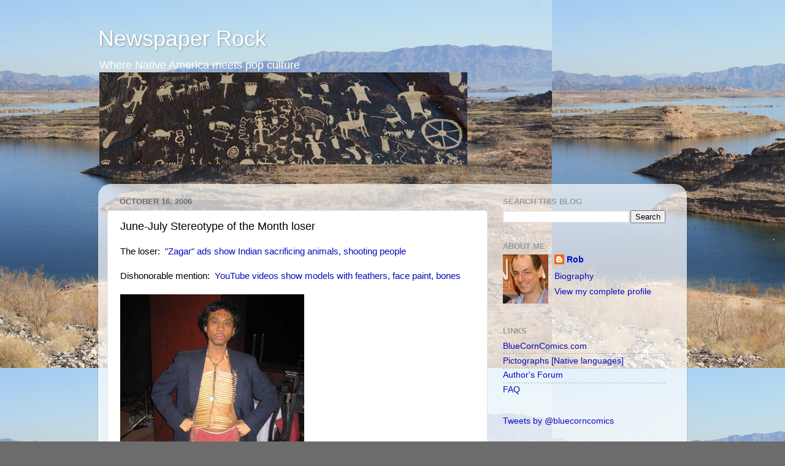

--- FILE ---
content_type: text/html; charset=utf-8
request_url: https://www.google.com/recaptcha/api2/aframe
body_size: 265
content:
<!DOCTYPE HTML><html><head><meta http-equiv="content-type" content="text/html; charset=UTF-8"></head><body><script nonce="f-jmgfruW1ST2Nxs81A6fg">/** Anti-fraud and anti-abuse applications only. See google.com/recaptcha */ try{var clients={'sodar':'https://pagead2.googlesyndication.com/pagead/sodar?'};window.addEventListener("message",function(a){try{if(a.source===window.parent){var b=JSON.parse(a.data);var c=clients[b['id']];if(c){var d=document.createElement('img');d.src=c+b['params']+'&rc='+(localStorage.getItem("rc::a")?sessionStorage.getItem("rc::b"):"");window.document.body.appendChild(d);sessionStorage.setItem("rc::e",parseInt(sessionStorage.getItem("rc::e")||0)+1);localStorage.setItem("rc::h",'1769331110592');}}}catch(b){}});window.parent.postMessage("_grecaptcha_ready", "*");}catch(b){}</script></body></html>